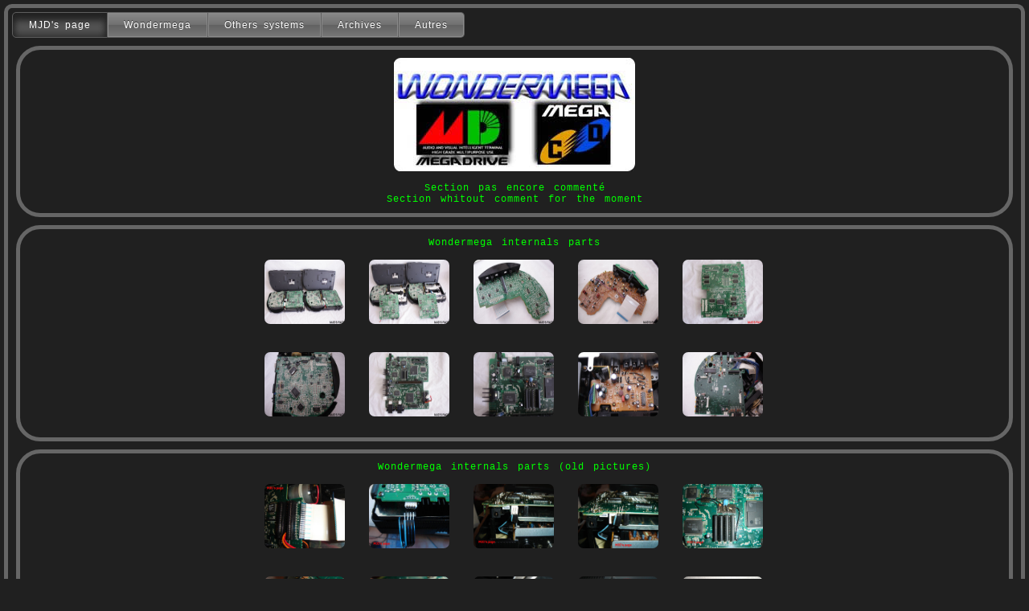

--- FILE ---
content_type: text/html
request_url: http://www.meulij.com/wondermega_disas.html
body_size: 2208
content:
<!DOCTYPE html PUBLIC "-//W3C//DTD XHTML 1.0 Transitional//EN" "http://www.w3.org/TR/xhtml1/DTD/xhtml1-transitional.dtd">
<html xmlns="http://www.w3.org/1999/xhtml">
<head>
	<title>SEGA Wondermega technical info, HWM-5000, RG-M1, RG-M2, Wondermega mod, MJD's PAGE</title>
	<meta http-equiv="Content-Type" content="text/html; charset=utf-8" />
	<META NAME="Author" CONTENT="Jacques MEULI">
	<META NAME="Category" CONTENT="videogames, retrogaming, electronic, motorbike">
	<META NAME="Description" CONTENT="wondermega mod, dreamcast mod, naomi mod">
	<META NAME="Keywords" CONTENT="wondermega, wondermega mod, wondermega bios, wondermega rgb, hwm-5000, rg-m1, rg-m2, wondermidi, wonderlibrary">
	<META NAME="Identifier-URL" CONTENT="http://www.meulij.com">
	<META NAME="Date-Creation-yyyymmdd" content="19980101">
	<!-- style page et rounder--><link rel="stylesheet" type="text/css" href="scripts/cadres.css" />
	<!-- comportement menu --><link rel="stylesheet" type="text/css" href="scripts/menu.css">
	<!-- comportement box --><link rel="stylesheet" media="all" type="text/css" href="scripts/box.css">
</head>
<body>
<!-- --------------------------------------------------menu---------------------------------------------------- -->
<div id='cssmenu'>
<ul>
  <li class='active '><a href='index.html' TARGET="_parent"><span>MJD's page</span></a></li>
  <!--  <li class='active '><a href='index.html' TARGET="_parent"><span><img src="logo.gif" alt="logo"/></span></a></li> -->
   <li class='has-sub '><a href='#'><span>Wondermega</span></a><ul>
         <li><a href='wondermega_infos.html' TARGET="_parent"><span>Overview</span></a></li>
         <li><a href='wondermega_disas.html' TARGET="_parent"><span>Disassembly</span></a></li>
         <li><a href='wondermega_chips.html' TARGET="_parent"><span>Chips</span></a></li>
         <li><a href='wondermega_softs.html' TARGET="_parent"><span>Softwares</span></a></li>
         <li><a href='wondermega_others.html' TARGET="_parent"><span>Similar systems</span></a></li>
		 <li><a href='wondermega_extra.html' TARGET="_parent"><span>extra material</span></a></li>
		 		 <li><a href='wondermega_serials.html' TARGET="_parent"><span>Serials list</span></a></li>
   </ul></li>
	  
<li class='has-sub '><a href='#'><span>Others systems</span></a><ul>
         <li><a href='dreamcast_mod.html'><span>Dreamcast mod</span></a></li>
         <li><a href='megadrive_mod.html'><span>Megadrive mod</span></a></li>
		 <li><a href='fc_mod.html'><span>Famicom mod</span></a></li>
		 <li><a href='sfc_mod.html'><span>Super Famicom mod</span></a></li>
         <li><a href='sega_stv.html'><span>SEGA ST-V</span></a></li>
   </ul></li>
	  
<li class='has-sub '><a href='#'><span>Archives</span></a><ul>
         <li><a href='colec90.html' TARGET="_parent"><span>Collection 90'</span></a></li>
         <li><a href='colec00.html' TARGET="_parent"><span>Actual Collection</span></a></li>
   </ul></li>
	  
<li class='has-sub '><a href='#'><span>Autres</span></a><ul>
         <li><a href='link.html' TARGET="_parent"><span>Links</span></a></li>
		 <li><a href='kana.html' TARGET="_parent"><span>Kana Table</span></a></li>
   </ul></li>
</ul>
</div>
<!-- -------------------------------------------------fin menu----------------------------------------------- -->	

<div class="cad_int1" id='box' align="center"><!-- cadre interne -->
<img src="wondermega_disas/logo_wondermega.jpg" alt="LogoWondermega"/>
<br>
<br>
Section pas encore commenté
<br>
Section whitout comment for the moment
</div><!-- fin cadre interne -->


<div class="cad_int1" id='box'><!-- cadre interne --><center>
Wondermega internals parts
<div id="case"><!-- cadre photo -->
<!-- photo -->
<a class="lightBox a1" href="#x" tabindex="1"><img class="small" src="wondermega_disas/disas54.jpg"></a>
<div class="cssBox p1"><div class="back"></div><div class="holder"><span id="edge"></span><div id="container"><div class="frame">
<img class="large" src="wondermega_disas/disas54.jpg"><div class="caption">
<h4></h4><p><br></p></div><img class="close" src="scripts/close.png" alt=""></div></div></div></div>
<!-- fin photo -->
<!-- photo -->
<a class="lightBox a2" href="#x" tabindex="1"><img class="small" src="wondermega_disas/disas55.jpg"></a>
<div class="cssBox p2"><div class="back"></div><div class="holder"><span id="edge"></span><div id="container"><div class="frame">
<img class="large" src="wondermega_disas/disas55.jpg"><div class="caption">
<h4></h4><p><br></p></div><img class="close" src="scripts/close.png" alt=""></div></div></div></div>

<!-- photo -->
<a class="lightBox a3" href="#x" tabindex="1"><img class="small" src="wondermega_disas/disas52.jpg"></a>
<div class="cssBox p3"><div class="back"></div><div class="holder"><span id="edge"></span><div id="container"><div class="frame">
<img class="large" src="wondermega_disas/disas52.jpg"><div class="caption">
<h4></h4><p><br></p></div><img class="close" src="scripts/close.png" alt=""></div></div></div></div>
<!-- fin photo -->

<!-- photo -->
<a class="lightBox a4" href="#x" tabindex="1"><img class="small" src="wondermega_disas/disas50.jpg"></a>
<div class="cssBox p4"><div class="back"></div><div class="holder"><span id="edge"></span><div id="container"><div class="frame">
<img class="large" src="wondermega_disas/disas50.jpg"><div class="caption">
<h4></h4><p><br></p></div><img class="close" src="scripts/close.png" alt=""></div></div></div></div>
<!-- fin photo -->

<!-- photo -->
<a class="lightBox a5" href="#x" tabindex="1"><img class="small" src="wondermega_disas/disas51.jpg"></a>
<div class="cssBox p5"><div class="back"></div><div class="holder"><span id="edge"></span><div id="container"><div class="frame">
<img class="large" src="wondermega_disas/disas51.jpg"><div class="caption">
<h4></h4><p><br></p></div><img class="close" src="scripts/close.png" alt=""></div></div></div></div>
<!-- fin photo -->

<!-- photo -->
<a class="lightBox a6" href="#x" tabindex="1"><img class="small" src="wondermega_disas/disas53.jpg"></a>
<div class="cssBox p6"><div class="back"></div><div class="holder"><span id="edge"></span><div id="container"><div class="frame">
<img class="large" src="wondermega_disas/disas53.jpg"><div class="caption">
<h4></h4><p><br></p></div><img class="close" src="scripts/close.png" alt=""></div></div></div></div>
<!-- fin photo -->

<!-- photo -->
<a class="lightBox a7" href="#x" tabindex="1"><img class="small" src="wondermega_disas/disas56.jpg"></a>
<div class="cssBox p7"><div class="back"></div><div class="holder"><span id="edge"></span><div id="container"><div class="frame">
<img class="large" src="wondermega_disas/disas56.jpg"><div class="caption">
<h4></h4><p><br></p></div><img class="close" src="scripts/close.png" alt=""></div></div></div></div>
<!-- fin photo -->

<!-- photo -->
<a class="lightBox a8" href="#x" tabindex="1"><img class="small" src="wondermega_disas/disas57.jpg"></a>
<div class="cssBox p8"><div class="back"></div><div class="holder"><span id="edge"></span><div id="container"><div class="frame">
<img class="large" src="wondermega_disas/disas57.jpg"><div class="caption">
<h4></h4><p><br></p></div><img class="close" src="scripts/close.png" alt=""></div></div></div></div>
<!-- fin photo -->

<!-- photo -->
<a class="lightBox a9" href="#x" tabindex="1"><img class="small" src="wondermega_disas/disas58.jpg"></a>
<div class="cssBox p9"><div class="back"></div><div class="holder"><span id="edge"></span><div id="container"><div class="frame">
<img class="large" src="wondermega_disas/disas58.jpg"><div class="caption">
<h4></h4><p><br></p></div><img class="close" src="scripts/close.png" alt=""></div></div></div></div>
<!-- fin photo -->

<!-- photo -->
<a class="lightBox a10" href="#x" tabindex="1"><img class="small" src="wondermega_disas/disas59.jpg"></a>
<div class="cssBox p10"><div class="back"></div><div class="holder"><span id="edge"></span><div id="container"><div class="frame">
<img class="large" src="wondermega_disas/disas59.jpg"><div class="caption">
<h4></h4><p><br></p></div><img class="close" src="scripts/close.png" alt=""></div></div></div></div>
</div><!-- fin case -->
</center>
</div><!-- fin cadre interne -->



<div class="cad_int1" id='box'><!-- cadre interne --><center>
Wondermega internals parts (old pictures)
<div id="case"><!-- cadre photo -->
<!-- photo -->
<a class="lightBox a1" href="#x" tabindex="1"><img class="small" src="wondermega_disas/disassembly01.jpg"></a>
<div class="cssBox p1"><div class="back"></div><div class="holder"><span id="edge"></span><div id="container"><div class="frame">
<img class="large" src="wondermega_disas/disassembly01.jpg"><div class="caption">
<h4></h4><p><br></p></div><img class="close" src="scripts/close.png" alt=""></div></div></div></div>
<!-- fin photo -->

<!-- photo -->
<a class="lightBox a2" href="#x" tabindex="1"><img class="small" src="wondermega_disas/disassembly02.jpg"></a>
<div class="cssBox p2"><div class="back"></div><div class="holder"><span id="edge"></span><div id="container"><div class="frame">
<img class="large" src="wondermega_disas/disassembly02.jpg"><div class="caption">
<h4></h4><p><br></p></div><img class="close" src="scripts/close.png" alt=""></div></div></div></div>
<!-- fin photo -->

<!-- photo -->
<a class="lightBox a3" href="#x" tabindex="1"><img class="small" src="wondermega_disas/disassembly03.jpg"></a>
<div class="cssBox p3"><div class="back"></div><div class="holder"><span id="edge"></span><div id="container"><div class="frame">
<img class="large" src="wondermega_disas/disassembly03.jpg"><div class="caption">
<h4></h4><p><br></p></div><img class="close" src="scripts/close.png" alt=""></div></div></div></div>
<!-- fin photo -->

<!-- photo -->
<a class="lightBox a4" href="#x" tabindex="1"><img class="small" src="wondermega_disas/disassembly04.jpg"></a>
<div class="cssBox p4"><div class="back"></div><div class="holder"><span id="edge"></span><div id="container"><div class="frame">
<img class="large" src="wondermega_disas/disassembly04.jpg"><div class="caption">
<h4></h4><p><br></p></div><img class="close" src="scripts/close.png" alt=""></div></div></div></div>
<!-- fin photo -->

<!-- photo -->
<a class="lightBox a5" href="#x" tabindex="1"><img class="small" src="wondermega_disas/disassembly05.jpg"></a>
<div class="cssBox p5"><div class="back"></div><div class="holder"><span id="edge"></span><div id="container"><div class="frame">
<img class="large" src="wondermega_disas/disassembly05.jpg"><div class="caption">
<h4></h4><p><br></p></div><img class="close" src="scripts/close.png" alt=""></div></div></div></div>
<!-- fin photo -->

<!-- photo -->
<a class="lightBox a6" href="#x" tabindex="1"><img class="small" src="wondermega_disas/disassembly06.jpg"></a>
<div class="cssBox p6"><div class="back"></div><div class="holder"><span id="edge"></span><div id="container"><div class="frame">
<img class="large" src="wondermega_disas/disassembly06.jpg"><div class="caption">
<h4></h4><p><br></p></div><img class="close" src="scripts/close.png" alt=""></div></div></div></div>
<!-- fin photo -->

<!-- photo -->
<a class="lightBox a7" href="#x" tabindex="1"><img class="small" src="wondermega_disas/disassembly07.jpg"></a>
<div class="cssBox p7"><div class="back"></div><div class="holder"><span id="edge"></span><div id="container"><div class="frame">
<img class="large" src="wondermega_disas/disassembly07.jpg"><div class="caption">
<h4></h4><p><br></p></div><img class="close" src="scripts/close.png" alt=""></div></div></div></div>
<!-- fin photo -->

<!-- photo -->
<a class="lightBox a8" href="#x" tabindex="1"><img class="small" src="wondermega_disas/disassembly08.jpg"></a>
<div class="cssBox p8"><div class="back"></div><div class="holder"><span id="edge"></span><div id="container"><div class="frame">
<img class="large" src="wondermega_disas/disassembly08.jpg"><div class="caption">
<h4></h4><p><br></p></div><img class="close" src="scripts/close.png" alt=""></div></div></div></div>
<!-- fin photo -->

<!-- photo -->
<a class="lightBox a9" href="#x" tabindex="1"><img class="small" src="wondermega_disas/disassembly09.jpg"></a>
<div class="cssBox p9"><div class="back"></div><div class="holder"><span id="edge"></span><div id="container"><div class="frame">
<img class="large" src="wondermega_disas/disassembly09.jpg"><div class="caption">
<h4></h4><p><br></p></div><img class="close" src="scripts/close.png" alt=""></div></div></div></div>
<!-- fin photo -->

<!-- photo -->
<a class="lightBox a10" href="#x" tabindex="1"><img class="small" src="wondermega_disas/disassembly10.jpg"></a>
<div class="cssBox p9"><div class="back"></div><div class="holder"><span id="edge"></span><div id="container"><div class="frame">
<img class="large" src="wondermega_disas/disassembly10.jpg"><div class="caption">
<h4></h4><p><br></p></div><img class="close" src="scripts/close.png" alt=""></div></div></div></div>
</div><!-- fin case -->
</center>
</div><!-- fin cadre interne -->




<div class="cad_int1" id='box'><!-- cadre interne --><center>
Wondermega internals parts (old pictures) 2nd section
<div id="case"><!-- cadre photo -->
<!-- photo -->
<a class="lightBox a1" href="#x" tabindex="1"><img class="small" src="wondermega_disas/disassembly11.jpg"></a>
<div class="cssBox p1"><div class="back"></div><div class="holder"><span id="edge"></span><div id="container"><div class="frame">
<img class="large" src="wondermega_disas/disassembly11.jpg"><div class="caption">
<h4></h4><p><br></p></div><img class="close" src="scripts/close.png" alt=""></div></div></div></div>
<!-- fin photo -->

<!-- photo -->
<a class="lightBox a2" href="#x" tabindex="1"><img class="small" src="wondermega_disas/disassembly12.jpg"></a>
<div class="cssBox p2"><div class="back"></div><div class="holder"><span id="edge"></span><div id="container"><div class="frame">
<img class="large" src="wondermega_disas/disassembly12.jpg"><div class="caption">
<h4></h4><p><br></p></div><img class="close" src="scripts/close.png" alt=""></div></div></div></div>
<!-- fin photo -->

<!-- photo -->
<a class="lightBox a3" href="#x" tabindex="1"><img class="small" src="wondermega_disas/disassembly13.jpg"></a>
<div class="cssBox p3"><div class="back"></div><div class="holder"><span id="edge"></span><div id="container"><div class="frame">
<img class="large" src="wondermega_disas/disassembly13.jpg"><div class="caption">
<h4></h4><p><br></p></div><img class="close" src="scripts/close.png" alt=""></div></div></div></div>
<!-- fin photo -->

<!-- photo -->
<a class="lightBox a4" href="#x" tabindex="1"><img class="small" src="wondermega_disas/disassembly43.jpg"></a>
<div class="cssBox p4"><div class="back"></div><div class="holder"><span id="edge"></span><div id="container"><div class="frame">
<img class="large" src="wondermega_disas/disassembly43.jpg"><div class="caption">
<h4></h4><p><br></p></div><img class="close" src="scripts/close.png" alt=""></div></div></div></div>
<!-- fin photo -->

<!-- photo -->
<a class="lightBox a5" href="#x" tabindex="1"><img class="small" src="wondermega_disas/disassembly15.jpg"></a>
<div class="cssBox p5"><div class="back"></div><div class="holder"><span id="edge"></span><div id="container"><div class="frame">
<img class="large" src="wondermega_disas/disassembly15.jpg"><div class="caption">
<h4></h4><p><br></p></div><img class="close" src="scripts/close.png" alt=""></div></div></div></div>
<!-- fin photo -->

<!-- photo -->
<a class="lightBox a6" href="#x" tabindex="1"><img class="small" src="wondermega_disas/disassembly16.jpg"></a>
<div class="cssBox p6"><div class="back"></div><div class="holder"><span id="edge"></span><div id="container"><div class="frame">
<img class="large" src="wondermega_disas/disassembly16.jpg"><div class="caption">
<h4></h4><p><br></p></div><img class="close" src="scripts/close.png" alt=""></div></div></div></div>
<!-- fin photo -->

<!-- photo -->
<a class="lightBox a7" href="#x" tabindex="1"><img class="small" src="wondermega_disas/disassembly17.jpg"></a>
<div class="cssBox p7"><div class="back"></div><div class="holder"><span id="edge"></span><div id="container"><div class="frame">
<img class="large" src="wondermega_disas/disassembly17.jpg"><div class="caption">
<h4></h4><p><br></p></div><img class="close" src="scripts/close.png" alt=""></div></div></div></div>
<!-- fin photo -->

<!-- photo -->
<a class="lightBox a8" href="#x" tabindex="1"><img class="small" src="wondermega_disas/disassembly18.jpg"></a>
<div class="cssBox p8"><div class="back"></div><div class="holder"><span id="edge"></span><div id="container"><div class="frame">
<img class="large" src="wondermega_disas/disassembly18.jpg"><div class="caption">
<h4></h4><p><br></p></div><img class="close" src="scripts/close.png" alt=""></div></div></div></div>
<!-- fin photo -->

<!-- photo -->
<a class="lightBox a9" href="#x" tabindex="1"><img class="small" src="wondermega_disas/disassembly44.jpg"></a>
<div class="cssBox p9"><div class="back"></div><div class="holder"><span id="edge"></span><div id="container"><div class="frame">
<img class="large" src="wondermega_disas/disassembly44.jpg"><div class="caption">
<h4></h4><p><br></p></div><img class="close" src="scripts/close.png" alt=""></div></div></div></div>
<!-- fin photo -->

<!-- photo -->
<a class="lightBox a10" href="#x" tabindex="1"><img class="small" src="wondermega_disas/disassembly20.jpg"></a>
<div class="cssBox p9"><div class="back"></div><div class="holder"><span id="edge"></span><div id="container"><div class="frame">
<img class="large" src="wondermega_disas/disassembly20.jpg"><div class="caption">
<h4></h4><p><br></p></div><img class="close" src="scripts/close.png" alt=""></div></div></div></div>
</div><!-- fin case -->
</center>
</div><!-- fin cadre interne -->




<div class="cad_int1" id='box'><!-- cadre interne --><center>
Wondermega internals parts (old pictures) 3rd section
<div id="case"><!-- cadre photo -->
<!-- photo -->
<a class="lightBox a1" href="#x" tabindex="1"><img class="small" src="wondermega_disas/disassembly21.jpg"></a>
<div class="cssBox p1"><div class="back"></div><div class="holder"><span id="edge"></span><div id="container"><div class="frame">
<img class="large" src="wondermega_disas/disassembly21.jpg"><div class="caption">
<h4></h4><p><br></p></div><img class="close" src="scripts/close.png" alt=""></div></div></div></div>
<!-- fin photo -->

<!-- photo -->
<a class="lightBox a2" href="#x" tabindex="1"><img class="small" src="wondermega_disas/disassembly22.jpg"></a>
<div class="cssBox p2"><div class="back"></div><div class="holder"><span id="edge"></span><div id="container"><div class="frame">
<img class="large" src="wondermega_disas/disassembly22.jpg"><div class="caption">
<h4></h4><p><br></p></div><img class="close" src="scripts/close.png" alt=""></div></div></div></div>
<!-- fin photo -->

<!-- photo -->
<a class="lightBox a3" href="#x" tabindex="1"><img class="small" src="wondermega_disas/disassembly23.jpg"></a>
<div class="cssBox p3"><div class="back"></div><div class="holder"><span id="edge"></span><div id="container"><div class="frame">
<img class="large" src="wondermega_disas/disassembly23.jpg"><div class="caption">
<h4></h4><p><br></p></div><img class="close" src="scripts/close.png" alt=""></div></div></div></div>
<!-- fin photo -->

<!-- photo -->
<a class="lightBox a4" href="#x" tabindex="1"><img class="small" src="wondermega_disas/disassembly24.jpg"></a>
<div class="cssBox p4"><div class="back"></div><div class="holder"><span id="edge"></span><div id="container"><div class="frame">
<img class="large" src="wondermega_disas/disassembly24.jpg"><div class="caption">
<h4></h4><p><br></p></div><img class="close" src="scripts/close.png" alt=""></div></div></div></div>
<!-- fin photo -->

<!-- photo -->
<a class="lightBox a5" href="#x" tabindex="1"><img class="small" src="wondermega_disas/disassembly25.jpg"></a>
<div class="cssBox p5"><div class="back"></div><div class="holder"><span id="edge"></span><div id="container"><div class="frame">
<img class="large" src="wondermega_disas/disassembly25.jpg"><div class="caption">
<h4></h4><p><br></p></div><img class="close" src="scripts/close.png" alt=""></div></div></div></div>
<!-- fin photo -->

<!-- photo -->
<a class="lightBox a6" href="#x" tabindex="1"><img class="small" src="wondermega_disas/disassembly26.jpg"></a>
<div class="cssBox p6"><div class="back"></div><div class="holder"><span id="edge"></span><div id="container"><div class="frame">
<img class="large" src="wondermega_disas/disassembly26.jpg"><div class="caption">
<h4></h4><p><br></p></div><img class="close" src="scripts/close.png" alt=""></div></div></div></div>
<!-- fin photo -->

<!-- photo -->
<a class="lightBox a7" href="#x" tabindex="1"><img class="small" src="wondermega_disas/disassembly27.jpg"></a>
<div class="cssBox p7"><div class="back"></div><div class="holder"><span id="edge"></span><div id="container"><div class="frame">
<img class="large" src="wondermega_disas/disassembly27.jpg"><div class="caption">
<h4></h4><p><br></p></div><img class="close" src="scripts/close.png" alt=""></div></div></div></div>
<!-- fin photo -->

<!-- photo -->
<a class="lightBox a8" href="#x" tabindex="1"><img class="small" src="wondermega_disas/disassembly28.jpg"></a>
<div class="cssBox p8"><div class="back"></div><div class="holder"><span id="edge"></span><div id="container"><div class="frame">
<img class="large" src="wondermega_disas/disassembly28.jpg"><div class="caption">
<h4></h4><p><br></p></div><img class="close" src="scripts/close.png" alt=""></div></div></div></div>
<!-- fin photo -->

<!-- photo -->
<a class="lightBox a9" href="#x" tabindex="1"><img class="small" src="wondermega_disas/disassembly29.jpg"></a>
<div class="cssBox p9"><div class="back"></div><div class="holder"><span id="edge"></span><div id="container"><div class="frame">
<img class="large" src="wondermega_disas/disassembly29.jpg"><div class="caption">
<h4></h4><p><br></p></div><img class="close" src="scripts/close.png" alt=""></div></div></div></div>
<!-- fin photo -->

<!-- photo -->
<a class="lightBox a10" href="#x" tabindex="1"><img class="small" src="wondermega_disas/disassembly30.jpg"></a>
<div class="cssBox p9"><div class="back"></div><div class="holder"><span id="edge"></span><div id="container"><div class="frame">
<img class="large" src="wondermega_disas/disassembly30.jpg"><div class="caption">
<h4></h4><p><br></p></div><img class="close" src="scripts/close.png" alt=""></div></div></div></div>
</div><!-- fin case -->
</center>
</div><!-- fin cadre interne -->




<div class="cad_int1" id='box'><!-- cadre interne --><center>
Wondermega internals parts (old pictures) section 4
<div id="case"><!-- cadre photo -->
<!-- photo -->
<a class="lightBox a1" href="#x" tabindex="1"><img class="small" src="wondermega_disas/disassembly31.jpg"></a>
<div class="cssBox p1"><div class="back"></div><div class="holder"><span id="edge"></span><div id="container"><div class="frame">
<img class="large" src="wondermega_disas/disassembly31.jpg"><div class="caption">
<h4></h4><p><br></p></div><img class="close" src="scripts/close.png" alt=""></div></div></div></div>
<!-- fin photo -->

<!-- photo -->
<a class="lightBox a2" href="#x" tabindex="1"><img class="small" src="wondermega_disas/disassembly32.jpg"></a>
<div class="cssBox p2"><div class="back"></div><div class="holder"><span id="edge"></span><div id="container"><div class="frame">
<img class="large" src="wondermega_disas/disassembly32.jpg"><div class="caption">
<h4></h4><p><br></p></div><img class="close" src="scripts/close.png" alt=""></div></div></div></div>
<!-- fin photo -->

<!-- photo -->
<a class="lightBox a3" href="#x" tabindex="1"><img class="small" src="wondermega_disas/disassembly33.jpg"></a>
<div class="cssBox p3"><div class="back"></div><div class="holder"><span id="edge"></span><div id="container"><div class="frame">
<img class="large" src="wondermega_disas/disassembly33.jpg"><div class="caption">
<h4></h4><p><br></p></div><img class="close" src="scripts/close.png" alt=""></div></div></div></div>
<!-- fin photo -->

<!-- photo -->
<a class="lightBox a4" href="#x" tabindex="1"><img class="small" src="wondermega_disas/disassembly34.jpg"></a>
<div class="cssBox p4"><div class="back"></div><div class="holder"><span id="edge"></span><div id="container"><div class="frame">
<img class="large" src="wondermega_disas/disassembly34.jpg"><div class="caption">
<h4></h4><p><br></p></div><img class="close" src="scripts/close.png" alt=""></div></div></div></div>
<!-- fin photo -->

<!-- photo -->
<a class="lightBox a5" href="#x" tabindex="1"><img class="small" src="wondermega_disas/disassembly35.jpg"></a>
<div class="cssBox p5"><div class="back"></div><div class="holder"><span id="edge"></span><div id="container"><div class="frame">
<img class="large" src="wondermega_disas/disassembly35.jpg"><div class="caption">
<h4></h4><p><br></p></div><img class="close" src="scripts/close.png" alt=""></div></div></div></div>
<!-- fin photo -->

<!-- photo -->
<a class="lightBox a6" href="#x" tabindex="1"><img class="small" src="wondermega_disas/disassembly36.jpg"></a>
<div class="cssBox p6"><div class="back"></div><div class="holder"><span id="edge"></span><div id="container"><div class="frame">
<img class="large" src="wondermega_disas/disassembly36.jpg"><div class="caption">
<h4></h4><p><br></p></div><img class="close" src="scripts/close.png" alt=""></div></div></div></div>
<!-- fin photo -->

<!-- photo -->
<a class="lightBox a7" href="#x" tabindex="1"><img class="small" src="wondermega_disas/disassembly37.jpg"></a>
<div class="cssBox p7"><div class="back"></div><div class="holder"><span id="edge"></span><div id="container"><div class="frame">
<img class="large" src="wondermega_disas/disassembly37.jpg"><div class="caption">
<h4></h4><p><br></p></div><img class="close" src="scripts/close.png" alt=""></div></div></div></div>
<!-- fin photo -->

<!-- photo -->
<a class="lightBox a8" href="#x" tabindex="1"><img class="small" src="wondermega_disas/disassembly38.jpg"></a>
<div class="cssBox p8"><div class="back"></div><div class="holder"><span id="edge"></span><div id="container"><div class="frame">
<img class="large" src="wondermega_disas/disassembly38.jpg"><div class="caption">
<h4></h4><p><br></p></div><img class="close" src="scripts/close.png" alt=""></div></div></div></div>
<!-- fin photo -->

<!-- photo -->
<a class="lightBox a9" href="#x" tabindex="1"><img class="small" src="wondermega_disas/disassembly39.jpg"></a>
<div class="cssBox p9"><div class="back"></div><div class="holder"><span id="edge"></span><div id="container"><div class="frame">
<img class="large" src="wondermega_disas/disassembly39.jpg"><div class="caption">
<h4></h4><p><br></p></div><img class="close" src="scripts/close.png" alt=""></div></div></div></div>
<!-- fin photo -->

<!-- photo -->
<a class="lightBox a10" href="#x" tabindex="1"><img class="small" src="wondermega_disas/disassembly40.jpg"></a>
<div class="cssBox p9"><div class="back"></div><div class="holder"><span id="edge"></span><div id="container"><div class="frame">
<img class="large" src="wondermega_disas/disassembly40.jpg"><div class="caption">
<h4></h4><p><br></p></div><img class="close" src="scripts/close.png" alt=""></div></div></div></div>
</div><!-- fin case -->
</center>
</div><!-- fin cadre interne -->



<div class="cad_int1" id='box'><!-- cadre interne --><center>
Wondermega internals parts (old pictures) section 5
<div id="case2"><!-- cadre photo -->
<!-- photo -->
<a class="lightBox a1" href="#x" tabindex="1"><img class="small" src="wondermega_disas/disassembly41.jpg"></a>
<div class="cssBox p1"><div class="back"></div><div class="holder"><span id="edge"></span><div id="container"><div class="frame">
<img class="large" src="wondermega_disas/disassembly41.jpg"><div class="caption">
<h4></h4><p><br></p></div><img class="close" src="scripts/close.png" alt=""></div></div></div></div>
<!-- fin photo -->

<!-- photo -->
<a class="lightBox a2" href="#x" tabindex="1"><img class="small" src="wondermega_disas/disassembly42.jpg"></a>
<div class="cssBox p2"><div class="back"></div><div class="holder"><span id="edge"></span><div id="container"><div class="frame">
<img class="large" src="wondermega_disas/disassembly42.jpg"><div class="caption">
<h4></h4><p><br></p></div><img class="close" src="scripts/close.png" alt=""></div></div></div></div>
<!-- fin photo -->
</div><!-- fin case -->
</center>
</div><!-- fin cadre interne -->








<!--pieds de page-->
<div class="cad_int1"><!-- cadre interne -->
    <center>
	<img src="scripts/copyleft.jpg" alt="copyleft" align="ABSMIDDLE" width="12" height="12"/>
	mjd's page, since 98. made with gedit.
	<a href="http://mo5.com/index.php" target="new"><img style="border:0" src="scripts/mo5.png" align="ABSMIDDLE" HSPACE=100 alt="mo5.com" /></a>
    </center>
</div><!-- fin cadre interne -->
</body></html>


--- FILE ---
content_type: text/css
request_url: http://www.meulij.com/scripts/cadres.css
body_size: 1147
content:
@charset "utf-8";
/* CSS Document */



body { /*cadre externe*/
	background-color: #202020;/* arri�re plan  de la page*/
	color:#00FF00; /* couleur du texte */
	font-size: 12px; /*taille du texte*/
	margin: 5px 5px 5px 5px; /* espace entre bord d'ecran et cadre externe> haut, droite, bas, gauche */
	border-style: solid; /* type de cadre */
	border-width: 5px; /* epaisseur du cadre */
	border-color: #666666; /* couleur du cadre */
	padding : 5px 5px 5px 5px; /* espace entre le cadre externe et le texte > haut, droite, bas, gauche */
	letter-spacing: 1px; /* Espacement entre les lettres */
	word-spacing: 3px; /* Espacement entre les mots */
	font-family: "Courier New", Courier, "Liberation Mono", monospace, Arial, Helvetica, sans-serif; /* Choix de polices dans l'ordre de pr�f�rence */
	-moz-border-radius : 10px ; /*moteur gecko; mozilla,*/
	-webkit-border-radius : 10px; /*Safari et Chrome*/
	-khtml-border-radius : 10px; /*Linux browsers*/
	border-radius : 10px; /*CSS3*/
	/*behavior: url(scripts/pie.htc)*/
	}

.cad_int1 { /*cadre interne*/
	background: #202020;
	/*width: 95%; height: 95%;*/
	margin: 10px 5px 5px 5px; /* espace entre cadre 2 et element proche > haut, droite, bas, gauche */
	padding : 10px 10px 10px 10px; /* espace entre bord de la boite et texte > haut, droite, bas, gauche */
	font-family: "Courier New", Courier, "Liberation Mono", monospace, Arial, Helvetica, sans-serif; /* Choix de polices dans l'ordre de pr�f�rence */
	border: 5px solid #666666;/*font-weight: bold;*/
	-moz-border-radius: 30px;
	-webkit-border-radius: 30px;
	-khtml-border-radius : 30px; /*Linux browsers*/
	border-radius: 30px;
	behavior: url(scripts/pie.htc);/*arrondie IE cadre interne*/
	}
	
	/* autre fa�on d'�crire
	-webkit-border-top-left-radius: 233px;
-webkit-border-top-right-radius: 1px;
-webkit-border-bottom-right-radius: 5px;
-webkit-border-bottom-left-radius: 43px;
-moz-border-radius-topleft: 233px;
-moz-border-radius-topright: 1px;
-moz-border-radius-bottomright: 5px;
-moz-border-radius-bottomleft: 43px;
border-top-left-radius: 233px;
border-top-right-radius: 1px;
border-bottom-right-radius: 5px;
border-bottom-left-radius: 43px;*/

/*behavior: url(scripts/pie.htc);*/
	/*behavior: url(border-radius.htc);  htc pour IE*/
	
	/*
	text-decoration: valeur;
Les valeurs possibles sont :
    * none (rien)
    * underline (souligner
    * overline (ligne au dessus)
    * line through (barrer)
    * blink (clignoter)
*/

  

/* Exemples de Oliver
.Css1 { color:#0000FF; font-weight:bold; background:#000000; }
    .maCss2 { color:#CC33CC; text-decoration:underline; font-weight:normal; background-color:#DDDDDD; }
    span { color:#FF0000; text-decoration:underline; background-color:#AAAAAA; padding-left:15px; padding-right:15px; padding-top:2px; padding-bottom:2px; }
    #monIdentifiant { font-weight:bold; color:#44AA33; }
    div { margin-top:20px; }
    .divAvecBordures { border:solid 2px #FF0000; padding:15px; }
    .styleBalise { color:#FF0000; padding:0px; background-color:#FFFFFF; text-decoration:none; }
    .labelOut { padding-right:0px; color:#000000; font-weight:normal; }
    .labelOver { padding-right:10px; color:#FF3300; font-weight:bold; }
*/


--- FILE ---
content_type: text/css
request_url: http://www.meulij.com/scripts/menu.css
body_size: 1029
content:
#cssmenu ul,
#cssmenu li,
#cssmenu span,
#cssmenu a {
  margin: 0;
  padding: 0;
  position: relative;
    z-index: 450;
}
#cssmenu:after,
#cssmenu ul:after {
  content: '';
  display: block;
  clear: both;
}
#cssmenu a {
  color: #ffffff;
  display: inline-block;
  font-family: Arial, Helvetica, sans-serif;
  font-size: 12px;
  min-width: 35px;
  text-align: center;
  text-decoration: none;
  text-shadow: 0 -1px 0 #333333;
}
#cssmenu ul {
  list-style: none;
}
#cssmenu > ul > li {
  float: left;
}
#cssmenu > ul > li.active a {
  background: #646464 url(images/grad_dark.png) repeat-x left bottom;
  background: -moz-linear-gradient(top, #646464 0%, #4a4a4a 100%);
  background: -webkit-gradient(linear, left top, left bottom, color-stop(0%, #646464), color-stop(100%, #4a4a4a));
  background: -webkit-linear-gradient(top, #646464 0%, #4a4a4a 100%);
  background: -o-linear-gradient(top, #646464 0%, #4a4a4a 100%);
  background: -ms-linear-gradient(top, #646464 0%, #4a4a4a 100%);
  background: linear-gradient(to bottom, #646464 0%, #4a4a4a 100%);
  filter: progid:dximagetransform.microsoft.gradient(startColorstr='#646464', endColorstr='#4a4a4a', GradientType=0);
  box-shadow: inset 0 0 10px #222222, inset 0 10px 10px #222222;
  -moz-box-shadow: inset 0 0 10px #222222, inset 0 10px 10px #222222;
  -webkit-box-shadow: inset 0 0 10px #222222, inset 0 10px 10px #222222;
  filter: none;
}
#cssmenu > ul > li.active a:hover {
  background: -moz-linear-gradient(top, #646464 0%, #4a4a4a 100%);
  background: -webkit-gradient(linear, left top, left bottom, color-stop(0%, #646464), color-stop(100%, #4a4a4a));
  background: -webkit-linear-gradient(top, #646464 0%, #4a4a4a 100%);
  background: -o-linear-gradient(top, #646464 0%, #4a4a4a 100%);
  background: -ms-linear-gradient(top, #646464 0%, #4a4a4a 100%);
  background: linear-gradient(to bottom, #646464 0%, #4a4a4a 100%);
  filter: progid:dximagetransform.microsoft.gradient(startColorstr='#646464', endColorstr='#4a4a4a', GradientType=0);
  filter: none;
}
#cssmenu > ul > li a {
  box-shadow: inset 0 0 0 1px #8a8a8a;
  -moz-box-shadow: inset 0 0 0 1px #8a8a8a;
  -webkit-box-shadow: inset 0 0 0 1px #8a8a8a;
  background: #4a4a4a url(images/grad_dark.png) repeat-x left top;
  background: -moz-linear-gradient(top, #8a8a8a 0%, #707070 50%, #626262 51%, #787878 100%);
  background: -webkit-gradient(linear, left top, left bottom, color-stop(0%, #8a8a8a), color-stop(50%, #707070), color-stop(51%, #626262), color-stop(100%, #787878));
  background: -webkit-linear-gradient(top, #8a8a8a 0%, #707070 50%, #626262 51%, #787878 100%);
  background: -o-linear-gradient(top, #8a8a8a 0%, #707070 50%, #626262 51%, #787878 100%);
  background: -ms-linear-gradient(top, #8a8a8a 0%, #707070 50%, #626262 51%, #787878 100%);
  background: linear-gradient(to bottom, #8a8a8a 0%, #707070 50%, #626262 51%, #787878 100%);
  filter: progid:dximagetransform.microsoft.gradient(startColorstr='#8a8a8a', endColorstr='#787878', GradientType=0);
  border-bottom: 1px solid #5d5d5d;
  border-top: 1px solid #5d5d5d;
  border-right: 1px solid #5d5d5d;
  line-height: 30px; /*hauteur de la cellule racine*/
  padding: 0 20px; /*seconde valeur = distance entre texte et bord de cellule*/
  filter: none;
}
#cssmenu > ul > li a:hover {
  background: #8a8a8a url(images/grad_dark.png) repeat-x left bottom;
  background: -moz-linear-gradient(top, #646464 0%, #4a4a4a 50%, #3b3b3b 51%, #525252 100%);
  background: -webkit-gradient(linear, left top, left bottom, color-stop(0%, #646464), color-stop(50%, #4a4a4a), color-stop(51%, #3b3b3b), color-stop(100%, #525252));
  background: -webkit-linear-gradient(top, #646464 0%, #4a4a4a 50%, #3b3b3b 51%, #525252 100%);
  background: -o-linear-gradient(top, #646464 0%, #4a4a4a 50%, #3b3b3b 51%, #525252 100%);
  background: -ms-linear-gradient(top, #646464 0%, #4a4a4a 50%, #3b3b3b 51%, #525252 100%);
  background: linear-gradient(to bottom, #646464 0%, #4a4a4a 50%, #3b3b3b 51%, #525252 100%);
  filter: progid:dximagetransform.microsoft.gradient(startColorstr='#8a8a8a', endColorstr='#787878', GradientType=0);
  filter: none;
}
#cssmenu > ul > li:first-child a {
  border-radius: 5px 0 0 5px;
  -moz-border-radius: 5px 0 0 5px;
  -webkit-border-radius: 5px 0 0 5px;
  border-left: 1px solid #5d5d5d;
}
#cssmenu > ul > li:last-child a {
  border-radius: 0 5px 5px 0;
  -moz-border-radius: 0 5px 5px 0;
  -webkit-border-radius: 0 5px 5px 0;
}
#cssmenu .has-sub:hover ul {
  display: block;
}
#cssmenu .has-sub ul {
  display: none;
  position: absolute;
  top:  31px; /* position relative verticale de la cellule fille */
  left: -1px;
  min-width: 100%;
  text-align: center;
  /* IE7 */

  *width: 100%;
}
#cssmenu .has-sub ul li {
  text-align: center;
}
#cssmenu .has-sub ul li a {
  border-top: 0 none;
  border-left: 1px solid #5d5d5d;
  display: block;
  line-height: 120%;
  padding: 9px 5px;
  text-align: center;
}


--- FILE ---
content_type: text/css
request_url: http://www.meulij.com/scripts/box.css
body_size: 1579
content:
#case {width:650px; height:225px; margin:0 auto; position:relative;} /* 10 items */
#case2 {width:650px; height:110px; margin:0 auto; position:relative;}
#case3 {width:390px; height:110px; margin:0 auto; position:relative;} /* 3items */
#case6 {width:780px; height:110px; margin:0 auto; position:relative;} /* 6 eme item = a11 */
#case12 {width:780px; height:225px; margin:0 auto; position:relative;}
#case4 {width:780px; height:110px; margin:0 auto; position:relative;}
/*#case {width:360px; height:350px; margin:0 auto; position:relative;}*/
/* ================================================================ 
This copyright notice must be untouched at all times.

The original version of this stylesheet and the associated (x)html
is available at http://www.cssplay.co.uk/menu/cssplayBox.html
Copyright (c) 2005-2011 Stu Nicholls. All rights reserved.
This stylesheet and the associated (x)html may be modified in any 
way to fit your requirements.

Modified version by Jacques Meuli for this own web site. Thank's Stu Nicholls for it's work ! */

/* this is a CSS answer to fix the hover/focus '~' and hover/focus '+' problem in safari and chrome */
/* tabindex="1" in the link code to fix the 'focus persist' problem in safari and chrome */
html {-webkit-animation: safariSelectorFix infinite 1s;}
@-webkit-keyframes safariSelectorFix {
0% {zoom:1;} 
100% {zoom:1;}
}
/*body {padding:0; margin:5px; width:99%; height:100%}*/
/* a fix for :active + adjacent sibling selector in IE */
a.lightBox, img.close {behavior:url(cssplayBox/trigger.htc)}

a.lightBox {display:block; float:left; outline:0; width:100px; padding:10px; border:0px solid #666; margin:4px; position:absolute; -moz-border-radius: 20px;
	-webkit-border-radius: 20px;
	-khtml-border-radius : 20px; /*Linux browsers*/
	border-radius: 20px;
	behavior: url(scripts/pie.htc);}
a.a1 {left:0; top:0;}
a.a2 {left:130px; top:0;}
a.a3 {left:260px; top:0;}
a.a4 {left:390px; top:0;}
a.a5 {left:520px; top:0;}
a.a6 {left:0; top:115px;}
a.a7 {left:130px; top:115px;}
a.a8 {left:260px; top:115px;}
a.a9 {left:390px; top:115px;}
a.a10 {left:520px; top:115px;}
a.a11 {left:650px; top:0px;}
/* original
a.a1 {left:0; top:0;}
a.a2 {left:120px; top:0;}
a.a3 {left:240px; top:0;}
a.a4 {left:0; top:96px;}
a.a5 {left:120px; top:154px;}
a.a6 {left:240px; top:96px;}
a.a7 {left:0; top:248px;}
a.a8 {left:120px; top:248px;}
a.a9 {left:240px; top:248px;}
*/
img.small {display:block; float:left; width:100px; height:80px; border:0; -moz-border-radius:7px; -webkit-border-radius:7px; border-radius:7px;}
.cssBox {display:table; position:fixed; top:0; left:-9999px; width:100%; height:100%; z-index:500;}
.cssBox .back {display:block; position:fixed; top:0; left:-9999px; width:100%; height:100%; background:#000; z-index:-1; opacity:0.5;filter: alpha(opacity=50);}
.cssBox .holder {position:relative; z-index:100; text-align:center; display:table-cell; vertical-align:middle;}

.cssBox .frame {display:inline-block; margin:0 auto; padding:15px; background:#fff; position:relative; text-align:left; font-family:arial, sans-serif; -moz-border-radius:7px; -webkit-border-radius:7px; border-radius:7px;
-o-box-shadow: 0px 0px 10px rgba(0, 0, 0, 0.8);
-ms-box-shadow: 0px 0px 10px rgba(0, 0, 0, 0.8);
-moz-box-shadow: 0px 0px 10px rgba(0, 0, 0, 0.8);
-webkit-box-shadow: 0px 0px 10px rgba(0, 0, 0, 0.8);
box-shadow: 0px 0px 10px rgba(0, 0, 0, 0.8);
}
.cssBox .frame .caption {margin-top:-50px; position:relative; z-index:10; opacity:0;
-webkit-transition: 0.5s;
-moz-transition: 0.5s;
-o-transition: 0.5s;
transition: 0.5s;

transition-delay: 0.5s;
-o-transition-delay: 0.5s;
-moz-transition-delay: 0.5s;
-ms-transition-delay: 0.5s;
-webkit-transition-delay: 0.5s;
}
.cssBox .frame .caption h4 {font-size:18px; margin:0; padding:3px 0; color:#111;}
.cssBox .frame .caption p {font-size:12px; color:#444; margin:0; padding:3px 0;}
.cssBox .large {display:inline-block; opacity:0; position:relative; z-index:100; -moz-border-radius:7px; -webkit-border-radius:7px; border-radius:7px;
-webkit-transition: 1s;
-moz-transition: 1s;
-o-transition: 1s;
transition: 1s;
}

a.lightBox:active {direction:ltr;}
a.lightBox:active + .p1,
a.lightBox:active + .p2,
a.lightBox:active + .p3,
a.lightBox:active + .p4,
a.lightBox:active + .p5,
a.lightBox:active + .p6,
a.lightBox:active + .p7,
a.lightBox:active + .p8,
a.lightBox:active + .p9,
a.lightBox:active + .p10,
a.lightBox:active + .p11 {left:0;}
a.lightBox:active + .cssBox .back {left:0;}
a.lightBox:active + .cssBox .caption {opacity:1; margin-top:0;}

a.lightBox:focus + .p1,
a.lightBox:focus + .p2,
a.lightBox:focus + .p3,
a.lightBox:focus + .p4,
a.lightBox:focus + .p5,
a.lightBox:focus + .p6,
a.lightBox:focus + .p7,
a.lightBox:focus + .p8,
a.lightBox:focus + .p9,
a.lightBox:focus + .p10,
a.lightBox:focus + .p11 {left:0;}

a.lightBox:focus + .cssBox .back {left:0;}
a.lightBox:focus + .cssBox .large {opacity:1;}
a.lightBox:focus + .cssBox .caption {opacity:1; margin-top:0;}
a.lightBox:focus + .cssBox .close {opacity:1;}

.close {display:block; width:48px; height:48px; position:absolute; top:-15px; right:-15px; cursor:pointer; z-index:150; opacity:0;

-webkit-transition: 0s;
-moz-transition: 0s;
-o-transition: 0s;
transition: 0s;

transition-delay: 1s;
-o-transition-delay: 1s;
-moz-transition-delay: 1s;
-ms-transition-delay: 1s;
-webkit-transition-delay: 1s;
}
